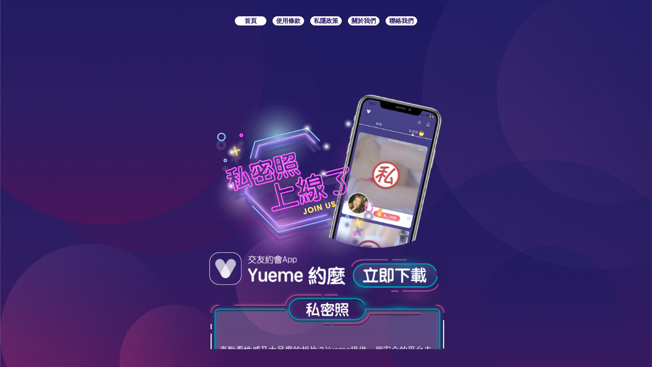

--- FILE ---
content_type: text/html; charset=utf-8
request_url: https://www.yueme.app/landing/index
body_size: 31778
content:


<html>
<head>
    <meta property="og:title" content="Yueme - 最易約的戀愛交友App"></meta>
    <meta property="og:image" content="https://yuemeimage.blob.core.windows.net/file/images/landing/yueme_preview.jpg">
    <link rel="preconnect" href="https://fonts.googleapis.com">
    <link rel="preconnect" href="https://fonts.gstatic.com" crossorigin>
    <link href="https://fonts.googleapis.com/css2?family=Roboto:wght@300&display=swap" rel="stylesheet">
    <title>
        Yueme
    </title>
    <link rel="apple-touch-icon" sizes="180x180" href="https://yuemeimage.blob.core.windows.net/file/images/favicon_io/apple-touch-icon.png">
    <link rel="icon" type="image/png" sizes="32x32" href="https://yuemeimage.blob.core.windows.net/file/images/favicon_io/favicon-32x32.png">
    <link rel="icon" type="image/png" sizes="16x16" href="https://yuemeimage.blob.core.windows.net/file/images/favicon_io/favicon-16x16.png">
    <link rel="manifest" href="https://yuemeimage.blob.core.windows.net/file/images/favicon_io/site.webmanifest">
    <meta name="viewport" content="width=device-width, initial-scale=1, maximum-scale=1, user-scalable=no">
    <style>
        body {
            background-color: #2e1a6c;
            background-size: cover;
            background-repeat: no-repeat;
            background-attachment: fixed;
            background-position: center;
            margin: 0px;
            font-family: Microsoft JhengHei;
            overflow: hidden;
        }

        html {
            height: 100%;
        }
        /* unvisited link */
        a:link {
            color: #FFF;
            font-size: 12px;
            text-decoration: none;
        }

        /* visited link */
        a:visited {
            color: #FFF;
            font-size: 12px;
            text-decoration: none;
        }

        /* mouse over link */
        a:hover {
            color: #FFF;
            font-size: 12px;
            text-decoration: underline;
        }

        /* selected link */
        a:active {
            color: #FFF;
            font-size: 12px;
            text-decoration: none;
        }

        #menu {
            position: fixed;
            top: 30px;
            min-width: 365px;
            margin-left: 70px;
            align-items: center;
        }

        /* menu button */
        #menubtn {
            width: 60px;
            height: 16px;
            color: #2e1a6c;
            display: inline-block;
            text-align: center;
            /*font-family: Roboto,Arial, Helvetica, sans-serif;*/
            font-weight: 900;
            font-size: 12px;
            background-color: #ffffff;
            border: 1px solid;
            border-color: #ffffff;
            border-radius: 10px;
        }

        #girlPic {
            height: 80px;
            margin-right: -10px;
        }

        .sideNav {
            height: 200px;
            width: 0;
            position: fixed;
            top: 10px;
            right: 0px;
            padding-right: 5px;
            background-color: #2e1a6c;
            overflow-x: hidden;
            padding-top: 20px;
            z-index: 1;
        }

            .sideNav a {
                padding: 8px 8px 8px 8px;
                text-decoration: none;
                font-size: 15px;
                color: #ffffff;
                display: block;
                font-family: Roboto,Arial, Helvetica, sans-serif;
            }

                .sideNav a:hover {
                    color: #f1f1f1;
                }

            .sideNav .closebtn {
                position: absolute;
                top: 0;
                right: 10px;
                padding-right: 4px;
                padding-top: 0px;
            }

        #openbtn {
            position: fixed;
            top: 10px;
            right: 10px;
            padding-right: 4px;
            padding-top: 0px;
        }

        #descIcon {
            height: 50px;
            display: block;
            padding-top: 10px;
            vertical-align: middle;
        }

        #descMsg {
            color: #ffffff;
            text-align: center;
            font-size: 10px;
            font-weight: 900;
            font-family: Roboto,Arial, Helvetica, sans-serif;
            padding-bottom: 2px;
        }

        #mobile #descIcon {
            height: 50px;
            display: block;
        }

        #mobile #descMsg {
            color: #ffffff;
            display: inline;
            text-align: center;
            font-size: 8px;
            font-family: Roboto,Arial, Helvetica, sans-serif;
            padding-bottom: 2px;
        }

        #scroll {
            width: 500px;
            overflow-x: hidden;
            overflow-y: auto;
            scrollbar-width: none;
        }

        ::-webkit-scrollbar {
            width: 0px !important;
        }
    </style>
    <!-- Facebook Pixel Code -->
    <script>
        !function (f, b, e, v, n, t, s) {
            if (f.fbq) return; n = f.fbq = function () {
                n.callMethod ?
                n.callMethod.apply(n, arguments) : n.queue.push(arguments)
            };
            if (!f._fbq) f._fbq = n; n.push = n; n.loaded = !0; n.version = '2.0';
            n.queue = []; t = b.createElement(e); t.async = !0;
            t.src = v; s = b.getElementsByTagName(e)[0];
            s.parentNode.insertBefore(t, s)
        }(window, document, 'script',
        'https://connect.facebook.net/en_US/fbevents.js');
        fbq('init', '575135166966587');
        fbq('track', 'PageView');
    </script>
    <noscript>
        <img height="1" width="1" style="display:none"
             src="https://www.facebook.com/tr?id=575135166966587&ev=PageView&noscript=1" />
    </noscript>
    <!-- End Facebook Pixel Code -->
    <script>
    window.onload = Resize;

    window.addEventListener('resize', function (event) {
        Resize();
    })

    function Download(device) {
        if (device == "iOS") {
            window.location.href = 'https://itunes.apple.com/app/id1501482704';
        }
        else {
            window.location.href = 'https://play.google.com/store/apps/details?id=com.yuemeapp.android';
        }
    }

    function AdDownload() {
        var iOS = /iPad|iPhone|iPod/.test(navigator.platform) || (navigator.platform === 'MacIntel' && navigator.maxTouchPoints > 1);
        if (iOS)
            Download('iOS');
        else
            Download('Android');
    }

    function CopyToClipboard() {
        if (document.selection) {
            var range = document.body.createTextRange();
            range.moveToElementText(document.getElementById('urlCode'));
            range.select().createTextRange();
            document.execCommand("copy");
            alert("推薦碼已被複製");
            AdDownload();
        } else if (window.getSelection) {
            var range = document.createRange();
            range.selectNode(document.getElementById('code'));
            window.getSelection().addRange(range);
            document.execCommand("copy");
            alert("推薦碼已被複製");
            AdDownload();
            window.getSelection().removeAllRanges();
        }
    }

    function openNav() {
        document.getElementById("sidenav").style.width = "80px";
    }

    function closeNav() {
        document.getElementById("sidenav").style.width = "0";
    }

    function showURL() {
        var queryString = window.location.search;
        const urlParams = new URLSearchParams(queryString);
        const code = urlParams.get('code');
        if (code != "" && code != null) {
            document.getElementById("urlCode").style = 'position: fixed; bottom: 0px;';
            document.getElementById("girlPic").style = 'margin-bottom:0px;';
            document.getElementById("code").innerHTML = code;
            document.getElementById("code_mobile").innerHTML = code;
            document.getElementById("gap").style.display = '';
            return true;
        }
    }

    function Resize() {
        showURL();
        document.getElementById("scroll").style = 'height:' + (window.innerHeight - 120) + 'px;';
        if (window.location.href.toLowerCase().indexOf("fromad=1") > -1) {
            document.getElementById("Regular").style.display = 'none';
            document.getElementById("AdDownload").style.display = 'block';
            document.getElementById("smallFacebookIcon").style.display = 'none';
        }

        var iosVersion = getIosVersion()

        if ('False'.toLowerCase() === "true") { //mobile
            var body = document.getElementsByTagName('body')[0];
            var iOS = /iPad|iPhone|iPod/.test(navigator.userAgent) && !window.MSStream;

            body.style.backgroundImage = "url('https://yuemeimage.blob.core.windows.net/file/images/landing/bg_s.jpg')";
            body.style.overflow = 'scroll';
            document.getElementById("mobileOuter").style.height = '100%';
            document.getElementById("full").style.display = 'none';
            document.getElementById("mobile").style.display = 'inline';
            document.getElementById("girlPic").style = 'height:70px;';
            document.getElementById("bubble_full").style.display = 'none';
            document.getElementById("bubble_mobile").style.display = 'inline-block';

            if (showURL()) {
                if (iOS) {
                    document.getElementById("urlCode").style = 'position: fixed; bottom: 0px; margin-top:-40px;';
                    document.getElementById("girlPic").style = 'margin-bottom:-45px;';
                }
            }

            if (iOS) {
                if (iosVersion < 17) {
                    document.getElementById("tblDescIcon").style = 'margin-top: -130px';
                }
                document.getElementById("LogoTop").style = 'padding-top:40px;height:280px;';
            }

        }
        else if (navigator.platform === 'MacIntel' && navigator.maxTouchPoints > 1) { //iPad
            var body = document.getElementsByTagName('body')[0];
            body.style.backgroundImage = "url('https://yuemeimage.blob.core.windows.net/file/images/landing/bg.jpg')";
            document.getElementById("mobileOuter").style.height = '0';
            document.getElementById("mobile").style.display = 'none';
            document.getElementById("full").style.display = 'inline';
            document.getElementById("descP").style = 'color:#ffffff;font-size:16px;font-family: Roboto,Arial, Helvetica, sans-serif;';
            document.getElementById("tblDesc").style = 'margin-top: -125px';
            document.getElementById("girlPic").style = 'margin-bottom:-45px;';
            document.getElementById("menubtn").style = 'font-size: 12px;';
            document.getElementById("menu").style = 'margin-left: 68px;';
        }
        else //destop or tablet
        {
            var body = document.getElementsByTagName('body')[0];
            body.style.backgroundImage = "url('https://yuemeimage.blob.core.windows.net/file/images/landing/bg.jpg')";
            document.getElementById("mobileOuter").style.height = '0';
            document.getElementById("mobile").style.display = 'none';
            document.getElementById("full").style.display = 'inline';
            if (navigator.userAgent.indexOf('Safari') != -1 && navigator.userAgent.indexOf('Chrome') == -1) //safari
            {
                if (iosVersion < 17) {
                    document.getElementById("tblDesc").style = 'margin-top: -130px';
                }
            }
            if (window.innerHeight < 1000) {
                document.getElementById("gap").style = 'height: 100px;';
                document.getElementById("menubtn").style = 'font-size: 12px;';
            }
        }
    }

    function getIosVersion() {
        var isIos = /iPad|iPhone|iPod/.test(navigator.userAgent) && !window.MSStream;
        if (!isIos) {
            return undefined;
        }

		var version = (navigator.appVersion).match(/OS (\d+)_(\d+)_?(\d+)?/);
		var iosVersion = [parseInt(version[1], 10), parseInt(version[2], 10), parseInt(version[3] || 0, 10)];

		return iosVersion[0];
    }

</script>
</head>
<body>
    <table height=100% width=100% border=0 cellspacing=0 cellpadding=0>
        <tr>
            <td valign=middle align="center" width="50">
                <table border=0 id="full" style="display:none;" cellspacing=0 cellpadding=0>
                    <tr>
                        <td>
                            <table cellspacing="0" cellpadding="1" height="50">
                                <tr>
                                    <td id="menu" valign="top" colspan=3 border="1">
                                        <a href="/Landing/index"><div id="menubtn">首頁</div></a> &nbsp;
                                        <a href="/TermsAndInfo/terms"><div id="menubtn">使用條款</div></a> &nbsp;
                                        <a href="/TermsAndInfo/privacy"><div id="menubtn">私隱政策</div></a> &nbsp;
                                        <a href="/TermsAndInfo/AboutUs"><div id="menubtn">關於我們</div></a> &nbsp;
                                        <a href="/TermsAndInfo/contact"><div id="menubtn">聯絡我們</div></a>
                                    </td>
                                </tr>
                            </table>
                        </td>
                    </tr>
                    <tr onclick="AdDownload(); return false;">
                        <td>
                            <div id="scroll">
                                <table cellspacing="0" cellpadding="0">
                                    <tr><td id="gap" style="height: 25px; display:none;"></td></tr>
                                    <tr>
                                        <td align="center" valign="bottom" colspan=3>
                                            <img id='Logo' src='https://yuemeimage.blob.core.windows.net/file/images/landing/top-web.png' height="350">
                                        </td>
                                    </tr>
                                    <tr>
                                        <td>
                                            <table border=0 width=100% cellspacing=0 cellpadding=0 style="margin-top:-50px">
                                                <tr>
                                                    <td align="right" valign="top" style="min-width:200px">
                                                        <img id='Logo' src='https://yuemeimage.blob.core.windows.net/file/images/landing/logo-web.png' height=64 style="margin-top:10px;">
                                                    </td>
                                                    <td id="AdDownload" align="left" valign="bottom">
                                                        <a href="#" onclick="AdDownload();return false;"><img src='https://yuemeimage.blob.core.windows.net/file/images/landing/download-web.png' height=130></a>
                                                    </td>
                                                </tr>
                                                <tr>
                                                    <td align="center" valign=top colspan=3>
                                                        <table border=0 width="500" height="450" style="background-image:url('https://yuemeimage.blob.core.windows.net/file/images/landing/desc-web.png');background-repeat: no-repeat;background-size:contain;display:inline-block;margin-top:-50px;">
                                                            <tr><td colspan="3" height="90px"></td></tr>
                                                            <tr>
                                                                <td></td>
                                                                <td valign="middle" align="center" width="86%" height="100">
                                                                    <p id="descP" style="color:#ffffff;font-size:16px;font-family: Roboto,Arial, Helvetica, sans-serif;">喜歡看性感又大尺度的相片？Yueme提供一個安全的平台去欣賞及上載大尺度的私密照，一邊看照片一邊交新朋友， 很適合喜歡刺激的你！快加入我們，解鎖最私密的一面</p>
                                                                </td>
                                                                <td></td>
                                                            </tr>
                                                            <tr>
                                                                <td colspan="3">
                                                                    <table id="tblDesc" border="0" align="center" width="350">
                                                                        <tr align="center" valign="top">
                                                                            <td>
                                                                                <img id="descIcon" src="https://yuemeimage.blob.core.windows.net/file/images/landing/descIcon1.png" />
                                                                            </td>
                                                                            <td>
                                                                                <img id="descIcon" src="https://yuemeimage.blob.core.windows.net/file/images/landing/descIcon2.png" />
                                                                            </td>
                                                                            <td>
                                                                                <img id="descIcon" src="https://yuemeimage.blob.core.windows.net/file/images/landing/descIcon3.png" />
                                                                            </td>
                                                                            <td>
                                                                                <img id="descIcon" src="https://yuemeimage.blob.core.windows.net/file/images/landing/descIcon4.png" />
                                                                            </td>
                                                                        </tr>
                                                                        <tr>
                                                                            <td>
                                                                                <p id="descMsg">性感照片</p>
                                                                            </td>
                                                                            <td>
                                                                                <p id="descMsg">刺激好玩</p>
                                                                            </td>
                                                                            <td>
                                                                                <p id="descMsg">全新體驗</p>
                                                                            </td>
                                                                            <td>
                                                                                <p id="descMsg">安全交友</p>
                                                                            </td>
                                                                        </tr>
                                                                    </table>
                                                                </td>
                                                            </tr>
                                                        </table>
                                                    </td>
                                                </tr>
                                            </table>
                                        </td>
                                    </tr>
                                </table>
                            </div>
                        </td>
                    </tr>
                    
                </table>
                <table border=0 width=100% id="mobileOuter" cellspacing=0 cellpadding=0>
                    <tr>
                        <td align="center" valign=middle>
                            <table id="mobile" style="display:none;" width=100% border=0 cellspacing=0 cellpadding=0>
                                <tr>
                                    <td align="right" valign="top" colspan=3>
                                        <a href="#" id="openbtn" onclick="openNav()"><img src='https://yuemeimage.blob.core.windows.net/file/images/landing/menubtn.png' height="20" /></a>
                                        <!-- Side navigation -->
                                        <div class="sideNav" id="sidenav">
                                            <a href="javascript:void(0)" class="closebtn" onclick="closeNav()"><img src='https://yuemeimage.blob.core.windows.net/file/images/landing/menubtn.png' height="20" /></a>
                                            <a href="/Landing/index">首　　頁</a>
                                            <a href="/TermsAndInfo/terms">使用條款</a>
                                            <a href="/TermsAndInfo/privacy">私隱政策</a>
                                            <a href="/TermsAndInfo/AboutUs">關於我們</a>
                                            <a href="/TermsAndInfo/contact">聯絡我們</a>
                                        </div>
                                    </td>
                                </tr>
                                <tr onclick="AdDownload(); return false;">
                                    <td align="center" valign="bottom" colspan=3>
                                        <img id='LogoTop' src='https://yuemeimage.blob.core.windows.net/file/images/landing/top-web.png' style="padding-top:40px;height:250px;">
                                    </td>
                                </tr>
                                <tr onclick="AdDownload(); return false;">
                                    <td>
                                        <table border=0 width=100% cellspacing=0 cellpadding=0 style="margin-top:-30px">
                                            <tr>
                                                <td align="right" valign="top" style="min-width:200px">
                                                    <img id='Logo' src='https://yuemeimage.blob.core.windows.net/file/images/landing/logo-web.png' height=46 style="margin-top:10px;">
                                                </td>
                                                <td id="AdDownload" align="left" valign="bottom">
                                                    <a href="#" onclick="AdDownload();return false;"><img src='https://yuemeimage.blob.core.windows.net/file/images/landing/download-web.png' height=95></a>
                                                </td>
                                            </tr>
                                        </table>
                                    </td>
                                </tr>
                                <tr onclick="AdDownload(); return false;">
                                    <td align="center" valign=top colspan=3>
                                        <table border=0 width="360" height="370" style="background-image:url('https://yuemeimage.blob.core.windows.net/file/images/landing/desc-web.png');background-repeat: no-repeat;background-size:contain;display:inline-block;margin-top:-35px">
                                            <tr><td colspan="3" height="55px"></td></tr>
                                            <tr>
                                                <td></td>
                                                <td valign="middle" align="center" width="86%" height="10">
                                                    <p style="color:#ffffff;font-size:12px;min-width:86%;">喜歡看性感又大尺度的相片？Yueme提供一個安全的平台去欣賞及上載大尺度的私密照，一邊看照片一邊交新朋友， 很適合喜歡刺激的你！快加入我們，解鎖最私密的一面</p>
                                                </td>
                                                <td></td>
                                            </tr>
                                            <tr>
                                                <td colspan="3">
                                                    <table id="tblDescIcon" border="0" align="center" width="280" style="margin-top: -10px">
                                                        <tr align="center" valign="middle">
                                                            <td>
                                                                <img id="descIcon" src="https://yuemeimage.blob.core.windows.net/file/images/landing/descIcon1.png" />
                                                            </td>
                                                            <td>
                                                                <img id="descIcon" src="https://yuemeimage.blob.core.windows.net/file/images/landing/descIcon2.png" />
                                                            </td>
                                                            <td>
                                                                <img id="descIcon" src="https://yuemeimage.blob.core.windows.net/file/images/landing/descIcon3.png" />
                                                            </td>
                                                            <td>
                                                                <img id="descIcon" src="https://yuemeimage.blob.core.windows.net/file/images/landing/descIcon4.png" />
                                                            </td>
                                                        </tr>
                                                        <tr align="center" valign="middle">
                                                            <td>
                                                                <p id="descMsg">性感照片</p>
                                                            </td>
                                                            <td>
                                                                <p id="descMsg">刺激好玩</p>
                                                            </td>
                                                            <td>
                                                                <p id="descMsg">全新體驗</p>
                                                            </td>
                                                            <td>
                                                                <p id="descMsg">安全交友</p>
                                                            </td>
                                                        </tr>
                                                    </table>
                                                </td>
                                            </tr>
                                        </table>
                                    </td>
                                </tr>
                                
                                
                            </table>
                        </td>
                    </tr>
                </table>
                <table id="urlCode" border=0 width=100% cellspacing=0 cellpadding=0 style="display:none;">
                    <tr style="background-image:url('https://yuemeimage.blob.core.windows.net/file/images/landing/bg.png');">
                        <td align="center" height="130" valign=middle>
                            <img id="girlPic" src='https://yuemeimage.blob.core.windows.net/file/images/landing/girl-web.png' border=0 style="height: 100px;">
                            <table id="bubble_full" border=0 width="340" height="90" style="background-image:url('https://yuemeimage.blob.core.windows.net/file/images/landing/bubble.png');background-repeat: no-repeat;background-size:contain;display:inline-block; ">
                                <tr>
                                    <td height="30" colspan="2" style="padding-left:30px;">
                                        <p style="font-size:18px;">使用以下推薦碼註冊獲神秘驚喜！</p>
                                    </td>
                                </tr>
                                <tr>
                                    <td align="right" valign="top" width="850">
                                        <div id="code" style="background-color:#F4E8FF;height:28px;width:200px;border: 1px solid;border-color:#F4E8FF;border-radius: 10px;text-align:center;vertical-align:bottom">
                                        </div>
                                    </td>
                                    <td align="left" valign="top" width="250">
                                        <a href="#" onclick="CopyToClipboard(); return false;"><img src='https://yuemeimage.blob.core.windows.net/file/images/landing/copybtn.png' border=0 style="height:30px;"></a>
                                    </td>
                                </tr>
                            </table>
                            <table id="bubble_mobile" border=0 width="280" height="70" style="background-image:url('https://yuemeimage.blob.core.windows.net/file/images/landing/bubble.png');background-repeat: no-repeat;background-size:contain;display:none; ">
                                <tr>
                                    <td height="10" colspan="2" style="padding-left:30px;">
                                        <p style="font-size:15px;">使用以下推薦碼註冊獲神秘驚喜！</p>
                                    </td>
                                </tr>
                                <tr>
                                    <td align="right" valign="top" width="850">
                                        <div id="code_mobile" style="background-color:#F4E8FF;height:20px;width:180px;border: 1px solid;border-color:#F4E8FF;border-radius: 10px;text-align:center;padding-bottom:5px;">
                                        </div>
                                    </td>
                                    <td align="left" valign="top" width="200">
                                        <a href="#" onclick="CopyToClipboard(); return false;"><img src='https://yuemeimage.blob.core.windows.net/file/images/landing/copybtn.png' border=0 style="height:25px;"></a>
                                    </td>
                                </tr>
                            </table>
                        </td>
                    </tr>
                </table>
            </td>
        </tr>
    </table>
</body>
</html>